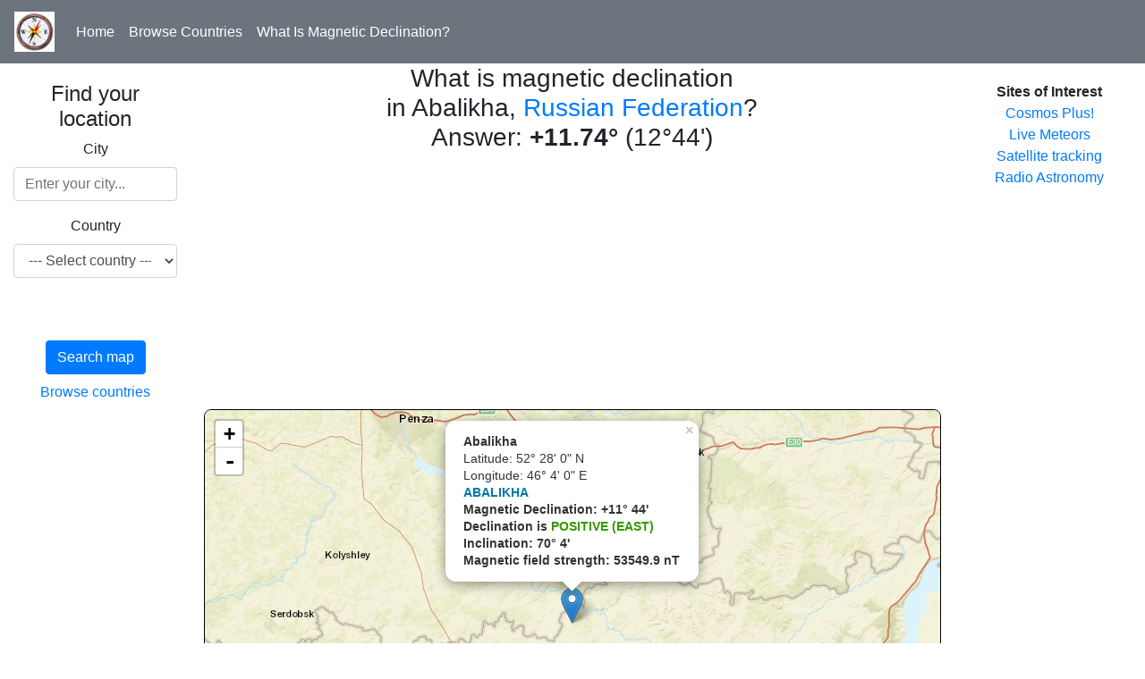

--- FILE ---
content_type: text/html; charset=UTF-8
request_url: https://www.magnetic-declination.com/Russian%20Federation/Abalikha/2179730.html
body_size: 29239
content:
<!DOCTYPE html>
<html lang="en">
<head>

<meta property="og:url" content="https://www.magnetic-declination.com/Russian%20Federation/Abalikha/2179730.html"/>
<meta property="og:title" content="Magnetic Declination in Abalikha, Russian Federation"/>
<meta property="og:image" content="https://www.magnetic-declination.com/img/compass.png"/>
<meta property="og:site_name" content="What is the Magnetic Declination at your location?"/>
<meta property="og:type" content="website"/>
<meta property="og:description" content="Magnetic declination in Abalikha, Russian Federation is +11.74. To instantly determine the magnetic declination at your location, go to magnetic-declination.com"/>

    <title>Magnetic Declination	 in Abalikha, Russian Federation</title>

	<meta charset="utf-8">
	<meta name="viewport" content="width=device-width, initial-scale=1">
	<link rel="stylesheet" href="/bootstrap/css/bootstrap.min.css"></link>
	<link rel="stylesheet" href="/js/leaflet/leaflet.css" crossorigin=""/>
	<script src="/js/leaflet/leaflet.js"></script>
	<script src="/js/jquery-1.10.2.min.js" type="text/javascript"></script>
	<script src="/bootstrap/js/bootstrap.min.js"></script>
  <style>
    /* Remove the navbar's default margin-bottom and rounded borders */ 
    .navbar {
      margin-bottom: 0;
      border-radius: 0;
    }
    
    /* Set height of the grid so .sidenav can be 100% (adjust as needed) 
    .row.content {height: 450px}*/
    
    /* Set gray background color and 100% height */
    .sidenav {
      padding-top: 20px;
      background-color: #fff;
      height: 100%;
    }
    
    /* Set black background color, white text and some padding */
    footer {
      background-color: #555;
      color: white;
      padding: 15px;
    }
    
    /* On small screens, set height to 'auto' for sidenav and grid */
    @media screen and (max-width: 767px) {
      .sidenav {
        height: auto;
        padding: 15px;
      }
      .row.content {height:auto;} 
    }

	#map {
	  border: 1px solid black;
	  border-radius: 8px;
	  height: 480px;	
	}
  </style>
<script>
$(document).ready(function(){
	initialize();
});
	var reshtml = '';
	var map;
	var Locations;
	var ad;
	var str1 = "";
	var str2 = "";
	var marker = null;
	var markers = [];
	var sec = "";

    function initialize() {

	var sec = 'yy70nbr4';	var iplat = '52.4666667';	var iplng = '46.0666667';	var stateip = '';	var cityip = 'Abalikha';	var ip = '';	var ipBased = '';


	if(ipBased)
	{
		var str1 = "You are here<sup>*</sup>";
		var str2 = "* Based on IP address " + ip;
	}
	var infowin;
	var infowindow;


	var	decurl = '/srvact/?lat=' + iplat + '&lng=' + iplng + '&sec=' + sec + '&act=1';

	map = L.map('map').setView([iplat, iplng], 8);


	var mapStyle4 = L.tileLayer('https://server.arcgisonline.com/ArcGIS/rest/services/World_Street_Map/MapServer/tile/{z}/{y}/{x}', {
		attribution: 'Esri'
	});

	var mapStyle5 = L.tileLayer('https://{s}.tile.opentopomap.org/{z}/{x}/{y}.png', {
		maxZoom: 17,
		attribution: 'Map data: &copy; <a href="https://www.openstreetmap.org/copyright">OpenStreetMap</a>, <a href="https://viewfinderpanoramas.org">SRTM</a> | Map style: &copy; <a href="https://opentopomap.org">OpenTopoMap</a> (<a href="https://creativecommons.org/licenses/by-sa/3.0/">CC-BY-SA</a>)'
	});

	mapStyle4.addTo(map);


	var marker = L.marker(L.latLng(iplat,iplng));


	$.get(decurl, function(data) {
		marker.addTo(map)
	    .bindPopup("<span style='font-size:14px'><b>"+cityip+" "+stateip+"</b><br>Latitude: " + convertLat(iplat) + "<br>Longitude: " + convertLon(iplng) + "<br/><b>" + data + "</b></span>")
	    .openPopup();

	});



	map.on('click', function(e) {        

		var	decurlclick = '/srvact/?lat=' + e.latlng.lat+ '&lng=' + e.latlng.lng+ '&sec=' + sec + '&act=1';
		$.get(decurlclick, function(data){
			var html="<b>You clicked here:</b><br>Latitude: " + convertLat(e.latlng.lat) + "<br>Longitude: " + convertLon(e.latlng.lng) + "<br/><b>" + data + "</b>";
	        var popLocation= e.latlng;
		    var popup = L.popup()
			.setLatLng(popLocation)
	        .setContent(html)
		    .openOn(map);        
			});
    });



		ctydwn = document.getElementById("countries");
		if (ctydwn.options[ctydwn.selectedIndex].value == "US") document.getElementById("states").style.visibility = "visible";
		if (ctydwn.options[ctydwn.selectedIndex].value != "US") document.getElementById("states").style.visibility = "hidden";

    }

	function srcCities()
	{
		//map.clearOverlays();
		Locations = null;
		var ctydwn = document.getElementById("countries");
		var usstdwn = ""; 
		var usstcode = ""; 
		if (document.getElementById("states") != null)
		{
			usstdwn = document.getElementById("states");
			usstcode = usstdwn.options[usstdwn.selectedIndex].value;
		}
		var srctxt = document.getElementById("srccity");
		var ctycode = ctydwn.options[ctydwn.selectedIndex].value;
		var src = srctxt.value;
		if (src.length < 4 )
		{
			displayError("Type at least 4 letters");
			return false;
		}
		var ctyurl = '/srvact/?cty=' + ctycode + '&src=' + src + '&act=2';
		//displayWait();
		Locations = new Array();
		$.get(ctyurl, function(data) {
				if (data != null)
				{
					dataArray = data.split('\n');
					if (dataArray.length > 1)
					{
						for (var i=0;i<dataArray.length-1;i++)
						{
							cityInfo = dataArray[i].split(',');
							Locations[i] = new Location(i+1, ctycode, cityInfo[0], cityInfo[1], cityInfo[2], cityInfo[3], cityInfo[4]);
						}
					}
				}
				displayLocationsInText(Locations, usstcode, ctycode);
			});
	}
	function getAd()
	{
		var adurl = "/includes/120x600-adsense.txt";
		$.get(adurl, function(data) {
			if (data != null)
			{
				//alert(data);
				ad = data;
				alert(data);
				document.getElementById("ad").innerHTML = data;
			}
		});
	}
	function displayLocationsInText(locs, state, country)
	{
		if ((locs == null) || (locs.length == 0))
		{
			displayError("No match.<br>Try again or click on the map for your location");
			return false;
		}

		// Check if there is at least a city in the state
		var matched = false;
		if (state != "")
		{
			for (var i=0;i<locs.length;i++)
			{
				if (locs[i].region == state)
				{
					matched = true;
					break;
				}
			}
		}
		document.getElementById("res").innerHTML = ' ';
		reshtml = '';
		var dloc = new Array();

		if ((matched) && (country == "US") && (state != "")) // Display only matched states
		{
			//reshtml = reshtml + '<UL>';
			k=0;
			for (var i=0;i<locs.length;i++)
			{
				var r = '';
				if (locs[i].region == state)
				{
					k++;
					if (locs[i].countrycode == 'US') r = ' ' + locs[i].region;
					locs[i].id = k;
					reshtml = reshtml + '<span class="c"> ' + locs[i].id + ' </span> &nbsp;<a href=# onClick=javascript:placeCityOnMap('+i+')>' + locs[i].name + '</a>' + r + '<br>';
					dloc.push(locs[i]);
					if (k >=24)
					{
						reshtml = reshtml + "<p>Too many results.<br>Please refine your search";
						break;
					}
				}
			}
			//reshtml = reshtml + '</UL>';
		}

		else if ((!matched) && (country == "US") && (state != ""))
		{
			reshtml = "No match in the US state you selected!<br>Other possible matches:<br>";
			//reshtml = reshtml + '<UL>';
			for (var i=0;i<locs.length;i++) // No state matched - display all (state selected)
			{

				var r = '';
				if (locs[i].countrycode == 'US') r = ' ' + locs[i].region;
				reshtml = reshtml + '<span class="c"> ' + locs[i].id + ' </span> &nbsp;<a href=# onClick=javascript:placeCityOnMap('+i+')>' + locs[i].name + '</a>' + r + '<br>';
				dloc.push(locs[i]);
				if (i >=24)
				{
					reshtml = reshtml + "<p>Too many results.<br>Please refine your search";
					break;
				}

			}
			//reshtml = reshtml + '</UL>';
		}

		else if ((!matched) && (country == "US") && (state == ""))
		{
			//reshtml = reshtml + '<UL>';
			for (var i=0;i<locs.length;i++) // No state selected - display all
			{

				var r = '';
				if (locs[i].countrycode == 'US') r = ' ' + locs[i].region;
				reshtml = reshtml + '<span class="c"> ' + locs[i].id + ' </span> &nbsp;<a href=# onClick=javascript:placeCityOnMap('+i+')>' + locs[i].name + '</a>' + r + '<br>';
				dloc.push(locs[i]);
				if (i >=24)
				{
					reshtml = reshtml + "<p>Too many results.<br>Please refine your search";
					break;
				}
			}
			//reshtml = reshtml + '</UL>';
		}

		else // rest of the world
		{
			//reshtml = reshtml + '<UL>';
			for (var i=0;i<locs.length;i++)
			{
				var r = '';
				reshtml = reshtml + '<span class="c"> ' + locs[i].id + ' </span> &nbsp;<a href=# onClick=javascript:placeCityOnMap('+i+')>' + locs[i].name + '</a>' + r + '<br>';
				dloc.push(locs[i]);
				if (i >=24)
				{
					reshtml = reshtml + "<p>Too many results.<br>Please refine your search";
					break;
				}
			}
			//reshtml = reshtml + '</UL>';
		}
		document.getElementById("res").innerHTML = reshtml;
		placeMarkersOnMap(dloc);
	}

	function displayError(txt)
	{
		document.getElementById("res").innerHTML = txt;
	}

	function displayWait()
	{
		document.getElementById("res").innerHTML = "<IMG SRC=\"wait.gif\" WIDTH=\"32\" HEIGHT=\"32\" BORDER=\"0\" ALT=\"Please wait\">";
	}

	function Location(a,b,c,d,e,f)
	{
		this.id = a;
		this.countrycode = b;
		this.name = c;
		this.region = d;
		this.latitude = e;
		this.longitude = f;
	}
	function placeCityOnMap(n)
	{
		var loc = Locations[n];
		if(markers !=null) clearMarkers();
			var r = '';
			if (loc.countrycode == 'US') r = ' ' + loc.region;
			//var image = "http://www.magnetic-declination.com/markers/iconr"+loc.id+".png";
			citypoint = L.latLng(loc.latitude,loc.longitude);

		
		
		var marker = L.marker(citypoint);
		marker.addTo(map);


		map.panTo(citypoint);
		map.setZoom(5)

		//markers.push(mrk);
		var	decurlclick = '/srvact/?lat=' +loc.latitude + '&lng=' + loc.longitude + '&sec=' + sec + '&act=1';
		$.get(decurlclick, function(data){
			var html="<span style='font-size:14px'><b>"+loc.name+r+"</b><br>Latitude: " + convertLat(loc.latitude) + "<br>Longitude: " + convertLon(loc.longitude) + "<br/><b>" + data + "</b></span>";
		    marker.bindPopup(html);

			marker.on('mouseover', function (e) {
				 this.openPopup();
		     });
			 marker.on('mouseout', function (e) {
				 this.closePopup();
			 });

		});


	}

	function placeMarkersOnMap(dloc)
	{

		if(markers !=null) clearMarkers();
		//map.removeLayer(marker);
		for (var i = 0; i < dloc.length; ++i) 
		{
			title = dloc[i].name;
			var image = "/markers/iconr"+dloc[i].id+".png";
			citypoint =  L.latLng(dloc[i].latitude, dloc[i].longitude);
			mrk = generateMarker(citypoint, image, title)
			mrk.addTo(map);
		}
		map.setZoom(5);
		map.panTo(L.latLng(dloc[0].latitude, dloc[0].longitude));
      }

	function generateMarker(pnt, image, title)
	{
		var	decurlclick = '/srvact/?lat=' +pnt.lat + '&lng=' + pnt.lng + '&sec=' + sec + '&act=1';
		var icon = L.icon({
				iconUrl: image,
				iconAnchor:   [20, 34], 


		});

		var mrk = L.marker(pnt, {icon: icon});

			$.get(decurlclick, function(data){
			var html="<span style='font-size:14px'><b>" + title + "</b><br>Latitude: " + convertLat(pnt.lat) + "<br>Longitude: " + convertLon(pnt.lng) + "<br/><b>" + data + "</b></span>";
			    mrk.bindPopup(html);

		mrk.on('mouseover', function (e) {
			 this.openPopup();
	     });
		 mrk.on('mouseout', function (e) {
			 this.closePopup();
	     });

		});

		 markers.push(mrk);
		return mrk;
	}

	function clearMarkers() {
		for (var i = 0; i < markers.length; i++) {
		map.removeLayer(markers[i])
	  }
	}

	function convertLat(lat)
	{
	  if (lat >= 0) ss = "N";
	  if (lat < 0) ss = "S";
	  lat = Math.abs(lat);
      LatDeg = Math.floor(lat);
      LatMin = Math.floor((lat-LatDeg)*60);
      LatSec =  (Math.round((((lat - LatDeg) - (LatMin/60)) * 60 * 60) * 100) / 100 ) ;
	  latd = LatDeg + "&deg; " + LatMin + "' " + round(LatSec,1) + "\" " + ss;
	  return latd;
	}

	function convertLon(lon)
	{
	  if (lon >= 0) ss = "E";
	  if (lon < 0) ss = "W";
	  lon = Math.abs(lon);
      LonDeg = Math.floor(lon);
      LonMin = Math.floor((lon-LonDeg)*60);
      LonSec = (Math.round((((lon - LonDeg) - (LonMin / 60 )) * 60 * 60) * 100 ) / 100);
	  lond = LonDeg + "&deg; " + LonMin + "' " + round(LonSec,1)  + "\" " + ss;
	  return lond;
	}

	function round(number,X) { 
		//
	X = (!X? 2 : X); 
	return Math.round(number*Math.pow(10,X))/Math.pow(10,X); 
	}


</script>
<script data-ad-client="ca-pub-8839140430005838" async src="https://pagead2.googlesyndication.com/pagead/js/adsbygoogle.js"></script>		
</head>
<body>

<nav class="navbar navbar-expand-sm bg-secondary navbar-light">
  <a class="navbar-brand" href="/"><IMG SRC="/img/comp.gif" WIDTH="45" HEIGHT="45" BORDER="0" ALT="Magnetic-Declination.com"></a>
  <button class="navbar-toggler" type="button" data-toggle="collapse" data-target="#collapsibleNavbar">
    <span class="navbar-toggler-icon"></span>
  </button>
  <div class="collapse navbar-collapse" id="collapsibleNavbar">
    <ul class="navbar-nav">
      <li class="nav-item">
        <a class="nav-link text-white" href="/">Home</a>
      </li>
      <li class="nav-item">
        <a class="nav-link text-white" href="/countries.php">Browse Countries</a>
      </li>
      <li class="nav-item">
        <a class="nav-link text-white" href="/what-is-magnetic-declination.php">What Is Magnetic Declination?</a>
      </li>
    </ul>
  </div>  
</nav>
  
<div class="container-fluid text-center" style="height:100%">    
  <div class="row content">
    <div class="col-sm-2 sidenav">

<form onSubmit='srcCities();return false'>

		<h4 class="text-center">Find your location</h4>

  <div class="form-group">
    <label for="exampleInputEmail1">City</label>
    <input type="text" class="form-control" id="srccity" placeholder="Enter your city..." onFocus='document.getElementById("srccity").value="";'>
  </div>
  <div class="form-group">
    <label for="countries">Country</label>
    <select class="form-control" id="countries"  onchange='javascript:if (this.options[this.selectedIndex].value == "US") document.getElementById("states").style.visibility = "visible"; else document.getElementById("states").style.visibility = "hidden";'>
		<OPTION value="">--- Select country ---</OPTION>
		<OPTION value="AF">Afghanistan (Islamic St.)</OPTION>
<OPTION value="AL">Albania</OPTION>
<OPTION value="DZ">Algeria</OPTION>
<OPTION value="AS">American Samoa</OPTION>
<OPTION value="AD">Andorra</OPTION>
<OPTION value="AO">Angola</OPTION>
<OPTION value="AI">Anguilla</OPTION>
<OPTION value="AQ">Antarctica</OPTION>
<OPTION value="AG">Antigua and Barbuda</OPTION>
<OPTION value="AR">Argentina</OPTION>
<OPTION value="AM">Armenia</OPTION>
<OPTION value="AW">Aruba</OPTION>
<OPTION value="AC">Ascension Island</OPTION>
<OPTION value="AU">Australia</OPTION>
<OPTION value="AT">Austria</OPTION>
<OPTION value="AZ">Azerbaidjan</OPTION>
<OPTION value="BS">Bahamas</OPTION>
<OPTION value="BH">Bahrain</OPTION>
<OPTION value="BD">Bangladesh</OPTION>
<OPTION value="BB">Barbados</OPTION>
<OPTION value="BY">Belarus</OPTION>
<OPTION value="BE">Belgium</OPTION>
<OPTION value="BZ">Belize</OPTION>
<OPTION value="BJ">Benin</OPTION>
<OPTION value="BM">Bermuda</OPTION>
<OPTION value="BT">Bhutan</OPTION>
<OPTION value="BO">Bolivia</OPTION>
<OPTION value="BA">Bosnia-Herzegovina</OPTION>
<OPTION value="BW">Botswana</OPTION>
<OPTION value="BV">Bouvet Island</OPTION>
<OPTION value="BR">Brazil</OPTION>
<OPTION value="IO">British Indian O. Ter.</OPTION>
<OPTION value="BN">Brunei Darussalam</OPTION>
<OPTION value="BG">Bulgaria</OPTION>
<OPTION value="BF">Burkina Faso</OPTION>
<OPTION value="BI">Burundi</OPTION>
<OPTION value="KH">Cambodia</OPTION>
<OPTION value="CM">Cameroon</OPTION>
<OPTION value="CA">Canada</OPTION>
<OPTION value="CV">Cape Verde</OPTION>
<OPTION value="KY">Cayman Islands</OPTION>
<OPTION value="CF">Central African Rep.</OPTION>
<OPTION value="TD">Chad</OPTION>
<OPTION value="CL">Chile</OPTION>
<OPTION value="CN">China</OPTION>
<OPTION value="CX">Christmas Island</OPTION>
<OPTION value="CC">Cocos (Keeling) Isl.</OPTION>
<OPTION value="CO">Colombia</OPTION>
<OPTION value="KM">Comoros</OPTION>
<OPTION value="CG">Congo</OPTION>
<OPTION value="CK">Cook Islands</OPTION>
<OPTION value="CR">Costa Rica</OPTION>
<OPTION value="HR">Croatia</OPTION>
<OPTION value="CU">Cuba</OPTION>
<OPTION value="CY">Cyprus</OPTION>
<OPTION value="CZ">Czech Republic</OPTION>
<OPTION value="ZR">Dem. Rep. of Congo</OPTION>
<OPTION value="DK">Denmark</OPTION>
<OPTION value="DJ">Djibouti</OPTION>
<OPTION value="DM">Dominica</OPTION>
<OPTION value="DO">Dominican Republic</OPTION>
<OPTION value="TP">East Timor</OPTION>
<OPTION value="EC">Ecuador</OPTION>
<OPTION value="EG">Egypt</OPTION>
<OPTION value="SV">El Salvador</OPTION>
<OPTION value="GQ">Equatorial Guinea</OPTION>
<OPTION value="ER">Eritrea</OPTION>
<OPTION value="EE">Estonia</OPTION>
<OPTION value="ET">Ethiopia</OPTION>
<OPTION value="FK">Falkland Isl . (Malvinas)</OPTION>
<OPTION value="FO">Faroe Islands</OPTION>
<OPTION value="FJ">Fiji</OPTION>
<OPTION value="FI">Finland</OPTION>
<OPTION value="FR">France</OPTION>
<OPTION value="FX">France (European Ter.)</OPTION>
<OPTION value="TF">French Southern Terr.</OPTION>
<OPTION value="GA">Gabon</OPTION>
<OPTION value="GM">Gambia</OPTION>
<OPTION value="GE">Georgia</OPTION>
<OPTION value="DE">Germany</OPTION>
<OPTION value="GH">Ghana</OPTION>
<OPTION value="GI">Gibraltar</OPTION>
<OPTION value="GB">Great Britain (UK)</OPTION>
<OPTION value="GR">Greece</OPTION>
<OPTION value="GL">Greenland</OPTION>
<OPTION value="GD">Grenada</OPTION>
<OPTION value="GP">Guadeloupe (Fr.)</OPTION>
<OPTION value="GU">Guam (US)</OPTION>
<OPTION value="GT">Guatemala</OPTION>
<OPTION value="GG">Guernsey (Ch. Isl.)</OPTION>
<OPTION value="GF">Guiana (Fr.)</OPTION>
<OPTION value="GN">Guinea</OPTION>
<OPTION value="GW">Guinea Bissau</OPTION>
<OPTION value="GY">Guyana</OPTION>
<OPTION value="HT">Haiti</OPTION>
<OPTION value="HM">Heard & McDonald Isl.</OPTION>
<OPTION value="HN">Honduras</OPTION>
<OPTION value="HK">Hong Kong</OPTION>
<OPTION value="HU">Hungary</OPTION>
<OPTION value="IS">Iceland</OPTION>
<OPTION value="IN">India</OPTION>
<OPTION value="ID">Indonesia</OPTION>
<OPTION value="IR">Iran</OPTION>
<OPTION value="IQ">Iraq</OPTION>
<OPTION value="IE">Ireland</OPTION>
<OPTION value="IM">Isle of Man</OPTION>
<OPTION value="IL">Israel</OPTION>
<OPTION value="IT">Italy</OPTION>
<OPTION value="CI">Ivory Coast</OPTION>
<OPTION value="JM">Jamaica</OPTION>
<OPTION value="JP">Japan</OPTION>
<OPTION value="JE">Jersey (Ch. Isl.)</OPTION>
<OPTION value="JO">Jordan</OPTION>
<OPTION value="KZ">Kazakstan</OPTION>
<OPTION value="KE">Kenya</OPTION>
<OPTION value="KI">Kiribati</OPTION>
<OPTION value="KP">Korea (north)</OPTION>
<OPTION value="KR">Korea (South)</OPTION>
<OPTION value="KW">Kuwait</OPTION>
<OPTION value="KG">Kyrgyz Republic</OPTION>
<OPTION value="LA">Laos</OPTION>
<OPTION value="LV">Latvia</OPTION>
<OPTION value="LB">Lebanon</OPTION>
<OPTION value="LS">Lesotho</OPTION>
<OPTION value="LR">Liberia</OPTION>
<OPTION value="LY">Libya</OPTION>
<OPTION value="LI">Liechtenstein</OPTION>
<OPTION value="LT">Lithuania</OPTION>
<OPTION value="LU">Luxembourg</OPTION>
<OPTION value="MO">Macau</OPTION>
<OPTION value="MK">Macedonia (former Yug.)</OPTION>
<OPTION value="MG">Madagascar</OPTION>
<OPTION value="MW">Malawi</OPTION>
<OPTION value="MY">Malaysia</OPTION>
<OPTION value="MV">Maldives</OPTION>
<OPTION value="ML">Mali</OPTION>
<OPTION value="MT">Malta</OPTION>
<OPTION value="MH">Marshall Islands</OPTION>
<OPTION value="MQ">Martinique (Fr.)</OPTION>
<OPTION value="MR">Mauritania</OPTION>
<OPTION value="MU">Mauritius</OPTION>
<OPTION value="YT">Mayotte</OPTION>
<OPTION value="MX">Mexico</OPTION>
<OPTION value="FM">Micronesia</OPTION>
<OPTION value="MD">Moldova</OPTION>
<OPTION value="MC">Monaco</OPTION>
<OPTION value="MN">Mongolia</OPTION>
<OPTION value="MS">Montserrat</OPTION>
<OPTION value="MA">Morocco</OPTION>
<OPTION value="MZ">Mozambique</OPTION>
<OPTION value="MM">Myanmar</OPTION>
<OPTION value="NA">Namibia</OPTION>
<OPTION value="NR">Nauru</OPTION>
<OPTION value="NP">Nepal</OPTION>
<OPTION value="AN">Netherland Antilles</OPTION>
<OPTION value="NL">Netherlands</OPTION>
<OPTION value="NC">New Caledonia (Fr.)</OPTION>
<OPTION value="NZ">New Zealand</OPTION>
<OPTION value="NI">Nicaragua</OPTION>
<OPTION value="NE">Niger</OPTION>
<OPTION value="NG">Nigeria</OPTION>
<OPTION value="NU">Niue</OPTION>
<OPTION value="NF">Norfolk Island</OPTION>
<OPTION value="MP">Northern Mariana Isl.</OPTION>
<OPTION value="NO">Norway</OPTION>
<OPTION value="OM">Oman</OPTION>
<OPTION value="PK">Pakistan</OPTION>
<OPTION value="PW">Palau</OPTION>
<OPTION value="PA">Panama</OPTION>
<OPTION value="PG">Papua New Guinea</OPTION>
<OPTION value="PY">Paraguay</OPTION>
<OPTION value="PE">Peru</OPTION>
<OPTION value="PH">Philippines</OPTION>
<OPTION value="PN">Pitcairn</OPTION>
<OPTION value="PL">Poland</OPTION>
<OPTION value="PF">Polynesia (Fr.)</OPTION>
<OPTION value="PT">Portugal</OPTION>
<OPTION value="PR">Puerto Rico</OPTION>
<OPTION value="QA">Qatar</OPTION>
<OPTION value="CD">Rep. Dem. Congo</OPTION>
<OPTION value="RE">Reunion (Fr.)</OPTION>
<OPTION value="RO">Romania</OPTION>
<OPTION value="RU">Russian Federation</OPTION>
<OPTION value="RW">Rwanda</OPTION>
<OPTION value="LC">Saint Lucia</OPTION>
<OPTION value="SM">San Marino</OPTION>
<OPTION value="SA">Saudi Arabia</OPTION>
<OPTION value="SN">Senegal</OPTION>
<OPTION value="SC">Seychelles</OPTION>
<OPTION value="SL">Sierra Leone</OPTION>
<OPTION value="SG">Singapore</OPTION>
<OPTION value="SK">Slovakia (Slovak Rep)</OPTION>
<OPTION value="SI">Slovenia</OPTION>
<OPTION value="SB">Solomon Islands</OPTION>
<OPTION value="SO">Somalia</OPTION>
<OPTION value="ZA">South Africa</OPTION>
<OPTION value="GS">South Georgia and South Sandwich Islands</OPTION>
<OPTION value="SU">Soviet Union</OPTION>
<OPTION value="ES">Spain</OPTION>
<OPTION value="LK">Sri Lanka</OPTION>
<OPTION value="SH">St. Helena</OPTION>
<OPTION value="KN">St. Kitts Nevis Anguilla</OPTION>
<OPTION value="PM">St. Pierre & Miquelon</OPTION>
<OPTION value="ST">St. Tome and Principe</OPTION>
<OPTION value="VC">St. Vincent & Grenadines</OPTION>
<OPTION value="SD">Sudan</OPTION>
<OPTION value="SR">Suriname</OPTION>
<OPTION value="SJ">Svalbard & Jan Mayen Isl.</OPTION>
<OPTION value="SZ">Swaziland</OPTION>
<OPTION value="SE">Sweden</OPTION>
<OPTION value="CH">Switzerland</OPTION>
<OPTION value="SY">Syria</OPTION>
<OPTION value="TJ">Tadjikistan</OPTION>
<OPTION value="TW">Taiwan</OPTION>
<OPTION value="TZ">Tanzania</OPTION>
<OPTION value="TH">Thailand</OPTION>
<OPTION value="TG">Togo</OPTION>
<OPTION value="TK">Tokelau</OPTION>
<OPTION value="TO">Tonga</OPTION>
<OPTION value="TT">Trinidad & Tobago</OPTION>
<OPTION value="TN">Tunisia</OPTION>
<OPTION value="TR">Turkey</OPTION>
<OPTION value="TM">Turkmenistan</OPTION>
<OPTION value="TC">Turks & Caicos Islands</OPTION>
<OPTION value="TV">Tuvalu</OPTION>
<OPTION value="UG">Uganda</OPTION>
<OPTION value="UA">Ukraine</OPTION>
<OPTION value="AE">United Arab Emirates</OPTION>
<OPTION value="UY">Uruguay</OPTION>
<OPTION value="UM">US Minor Outlying Isl.</OPTION>
<OPTION value="US">USA</OPTION>
<OPTION value="UZ">Uzbekistan</OPTION>
<OPTION value="VU">Vanuatu</OPTION>
<OPTION value="VA">Vatican City State</OPTION>
<OPTION value="VE">Venezuela</OPTION>
<OPTION value="VN">Vietnam</OPTION>
<OPTION value="VG">Virgin Islands (Brit)</OPTION>
<OPTION value="VI">Virgin Islands (US)</OPTION>
<OPTION value="WF">Wallis&Futuna Islands</OPTION>
<OPTION value="EH">Western Sahara</OPTION>
<OPTION value="WS">Western Samoa</OPTION>
<OPTION value="YE">Yemen</OPTION>
<OPTION value="YU">Yugoslavia</OPTION>
<OPTION value="ZM">Zambia</OPTION>
<OPTION value="ZW">Zimbabwe</OPTION>
    </select>
  </div>


  <div class="form-group">

    <select class="form-control" id="states">
		<OPTION value="">State</OPTION>
		<OPTION value="AL">ALABAMA</OPTION>
<OPTION value="AK">ALASKA</OPTION>
<OPTION value="AS">AMERICAN SAMOA</OPTION>
<OPTION value="AZ">ARIZONA</OPTION>
<OPTION value="AR">ARKANSAS</OPTION>
<OPTION value="CA">CALIFORNIA</OPTION>
<OPTION value="CO">COLORADO</OPTION>
<OPTION value="CT">CONNECTICUT</OPTION>
<OPTION value="DE">DELAWARE</OPTION>
<OPTION value="DC">DISTRICT OF COLUMBIA</OPTION>
<OPTION value="FM">FEDERATED STATES OF MICRONESIA</OPTION>
<OPTION value="FL">FLORIDA</OPTION>
<OPTION value="GA">GEORGIA</OPTION>
<OPTION value="GU">GUAM</OPTION>
<OPTION value="HI">HAWAII</OPTION>
<OPTION value="ID">IDAHO</OPTION>
<OPTION value="IL">ILLINOIS</OPTION>
<OPTION value="IN">INDIANA</OPTION>
<OPTION value="IA">IOWA</OPTION>
<OPTION value="KS">KANSAS</OPTION>
<OPTION value="KY">KENTUCKY</OPTION>
<OPTION value="LA">LOUISIANA</OPTION>
<OPTION value="ME">MAINE</OPTION>
<OPTION value="MH">MARSHALL ISLANDS</OPTION>
<OPTION value="MD">MARYLAND</OPTION>
<OPTION value="MA">MASSACHUSETTS</OPTION>
<OPTION value="MI">MICHIGAN</OPTION>
<OPTION value="MN">MINNESOTA</OPTION>
<OPTION value="MS">MISSISSIPPI</OPTION>
<OPTION value="MO">MISSOURI</OPTION>
<OPTION value="MT">MONTANA</OPTION>
<OPTION value="NE">NEBRASKA</OPTION>
<OPTION value="NV">NEVADA</OPTION>
<OPTION value="NH">NEW HAMPSHIRE</OPTION>
<OPTION value="NJ">NEW JERSEY</OPTION>
<OPTION value="NM">NEW MEXICO</OPTION>
<OPTION value="NY">NEW YORK</OPTION>
<OPTION value="NC">NORTH CAROLINA</OPTION>
<OPTION value="ND">NORTH DAKOTA</OPTION>
<OPTION value="MP">NORTHERN MARIANA ISLANDS</OPTION>
<OPTION value="OH">OHIO</OPTION>
<OPTION value="OK">OKLAHOMA</OPTION>
<OPTION value="OR">OREGON</OPTION>
<OPTION value="PW">PALAU</OPTION>
<OPTION value="PA">PENNSYLVANIA</OPTION>
<OPTION value="PR">PUERTO RICO</OPTION>
<OPTION value="RI">RHODE ISLAND</OPTION>
<OPTION value="SC">SOUTH CAROLINA</OPTION>
<OPTION value="SD">SOUTH DAKOTA</OPTION>
<OPTION value="TN">TENNESSEE</OPTION>
<OPTION value="TX">TEXAS</OPTION>
<OPTION value="UT">UTAH</OPTION>
<OPTION value="VT">VERMONT</OPTION>
<OPTION value="VI">VIRGIN ISLANDS</OPTION>
<OPTION value="VA">VIRGINIA</OPTION>
<OPTION value="WA">WASHINGTON</OPTION>
<OPTION value="WV">WEST VIRGINIA</OPTION>
<OPTION value="WI">WISCONSIN</OPTION>
<OPTION value="WY">WYOMING</OPTION>
		</SELECT>
    </select>
  </div>


<button type="submit" name="go" class="btn btn-primary mb-2">Search map</button>

<p>
		<a href="/countries.php">Browse countries</a>
</p>



<div id="res"></div>
    </div>
    <div class="col-sm-8 text-left" style="height:100%"> 
      <h3 class="text-center">
What is magnetic declination<br> in Abalikha, <a href=/locations.php?cc=>Russian Federation</a>?<br/>Answer: <b>+11.74&deg;</b> (12&deg;44')	  
	  
	  </h3>
<script async src="https://pagead2.googlesyndication.com/pagead/js/adsbygoogle.js"></script>
<!-- Magnetic Declination horizontal responsive -->
<ins class="adsbygoogle"
     style="display:block"
     data-ad-client="ca-pub-8839140430005838"
     data-ad-slot="5462037794"
     data-ad-format="auto"
     data-full-width-responsive="true"></ins>
<script>
     (adsbygoogle = window.adsbygoogle || []).push({});
</script>

		<div id="map"></div>
	</div>
    <div class="col-sm-2 sidenav">
      <div class="well">
<td align="left"><b>Sites of Interest</b>
<br><a href="http://www.cosmosplus.com">Cosmos Plus!</a>
<br><a href="http://www.LiveMeteors.com">Live Meteors</a>
<br><a href="http://www.n2yo.com" rel="nofollow">Satellite tracking</a>
<br><a href="http://www.radio-astronomy.org" rel="nofollow">Radio Astronomy</a>
</div>
      <div class="well">
        <p>
<script async src="https://pagead2.googlesyndication.com/pagead/js/adsbygoogle.js"></script>
<!-- magnetic-declination vertical -->
<ins class="adsbygoogle"
     style="display:block"
     data-ad-client="ca-pub-8839140430005838"
     data-ad-slot="8154035348"
     data-ad-format="auto"
     data-full-width-responsive="true"></ins>
<script>
     (adsbygoogle = window.adsbygoogle || []).push({});
</script>
		</p>
      </div>
      <div class="well">
        <p></p>
      </div>
    </div>
  </div>
</div>

<footer class="container-fluid bg-white text-center">
<div>

<div class="text-secondary font-weight-light"><I>Copyright &copy;2026	 Magnetic-Declination.com</I>
<br/>Magnetic declination is calculated using the World Magnetic Model WMM2025.</div>
<IMG SRC="/img/questions.gif" WIDTH="297" HEIGHT="17" BORDER="0" ALT="">

<!-- Google Analytics tag (gtag.js) -->
<script async src="https://www.googletagmanager.com/gtag/js?id=G-BYE749C1W9"></script>
<script>
  window.dataLayer = window.dataLayer || [];
  function gtag(){dataLayer.push(arguments);}
  gtag('js', new Date());

  gtag('config', 'G-BYE749C1W9');
</script>

</div>
</footer>
</body>
</html>


--- FILE ---
content_type: text/html; charset=UTF-8
request_url: https://www.magnetic-declination.com/srvact/?lat=52.4666667&lng=46.0666667&sec=yy70nbr4&act=1
body_size: 245
content:
<a href='/RUSSIAN FEDERATION/ABALIKHA/2179730.html'>ABALIKHA</a><br/>
Magnetic Declination: +11&deg; 44' <br/>Declination is <font color=#339900><B>POSITIVE (EAST)</B></font><br/>Inclination: 70&deg; 4' <br/>Magnetic field strength:   53549.9 nT

--- FILE ---
content_type: text/html; charset=utf-8
request_url: https://www.google.com/recaptcha/api2/aframe
body_size: 265
content:
<!DOCTYPE HTML><html><head><meta http-equiv="content-type" content="text/html; charset=UTF-8"></head><body><script nonce="pAchB3UgfoJDxng-dbM-0A">/** Anti-fraud and anti-abuse applications only. See google.com/recaptcha */ try{var clients={'sodar':'https://pagead2.googlesyndication.com/pagead/sodar?'};window.addEventListener("message",function(a){try{if(a.source===window.parent){var b=JSON.parse(a.data);var c=clients[b['id']];if(c){var d=document.createElement('img');d.src=c+b['params']+'&rc='+(localStorage.getItem("rc::a")?sessionStorage.getItem("rc::b"):"");window.document.body.appendChild(d);sessionStorage.setItem("rc::e",parseInt(sessionStorage.getItem("rc::e")||0)+1);localStorage.setItem("rc::h",'1769479029975');}}}catch(b){}});window.parent.postMessage("_grecaptcha_ready", "*");}catch(b){}</script></body></html>